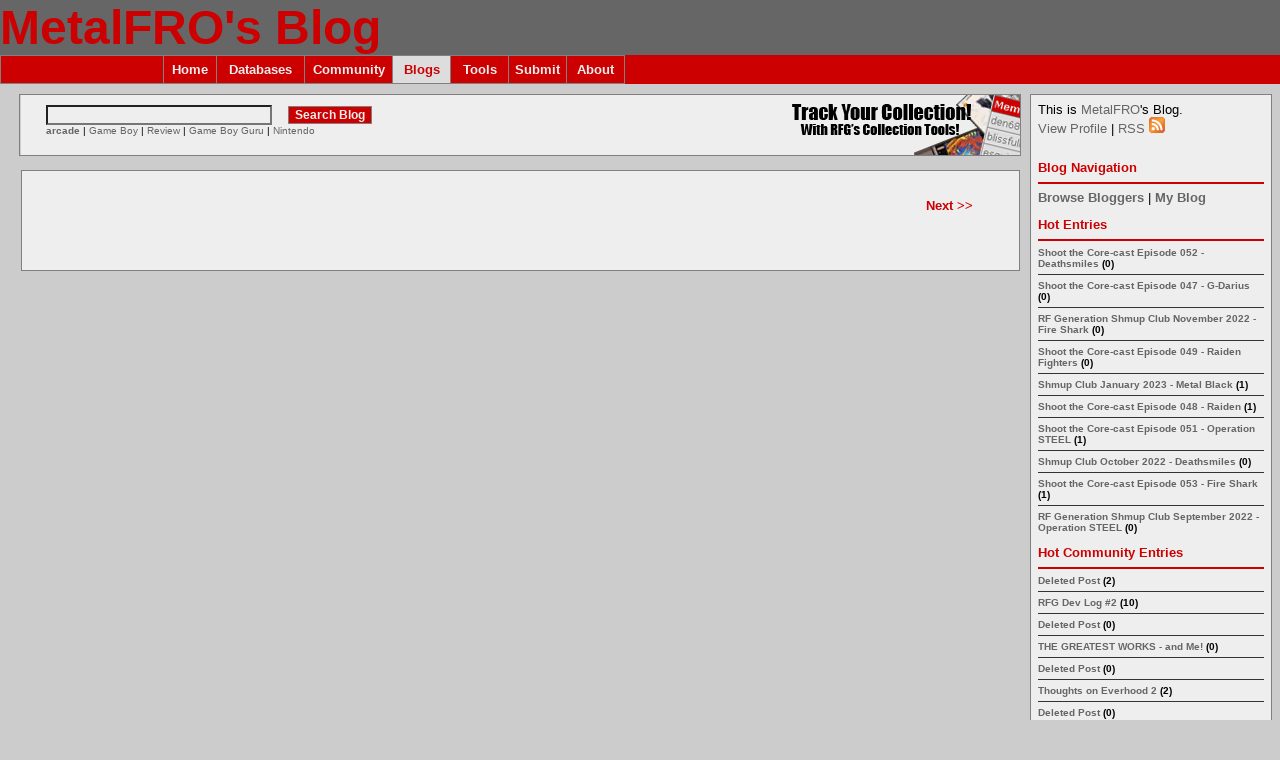

--- FILE ---
content_type: text/html
request_url: https://www.rfgeneration.com/blogs/metalfro/arcade/
body_size: 16514
content:
<!DOCTYPE html PUBLIC "-//W3C//DTD XHTML 1.0 Transitional//EN" "http://www.w3.org/TR/xhtml1/DTD/xhtml1-transitional.dtd">
		<html xmlns="http://www.w3.org/1999/xhtml">
		<head>
		<meta http-equiv="Content-Type" content="text/html; charset=iso-8859-1" />
		<meta name="description" content="RF Generation, the Classic and Modern Gaming Databases. Over 130,000 game entries and 9,500 hardware entries, in addition to over 165,000 game and 
hardware images with more added daily! Are you a collector? Try our collecting tools, or just chat in our forums or blogs. Whatever you do, don't just tune in, keep 
yourself glued to channel 3!" />
		<meta name="keywords" content="rfgeneration, database, games, game, database, collector, collecting, video, hardware, gaming, collectors, community" />

		<title>Arcade - MetalFRO's Blog</title>
		<link rel="stylesheet" type="text/css" href="https://www.rfgeneration.com/forum/Themes/RFGeneration/style.css" />
		<link rel="alternate" type="application/rss+xml" title="RF Generation Community Blogs" href="https://www.rfgeneration.com/blogs/blog.rss" /><link rel="alternate" type="application/rss+xml" title="MetalFRO's Blog" href="https://www.rfgeneration.com/blogs/blogger-metalfro.rss" /><link rel="alternate" type="application/rss+xml" title="MetalFRO's Blog: Arcade" href="https://www.rfgeneration.com/blogs/blogger-metalfro-tag-arcade.rss" />
	<link rel="stylesheet" href="https://www.rfgeneration.com/PHP/ajax-poller/css/ajax-poller.css" type="text/css">
	<script type="text/javascript" src="https://www.rfgeneration.com/PHP/ajax-poller/js/ajax.js"></script>
	<script type="text/javascript" src="https://www.rfgeneration.com/PHP/ajax-poller/js/ajax-poller.js">	</script>
		<script language="JavaScipt" type="text/javascript">
		<!--
		function errorMsg()
		{
		  alert("Netscape 6 or Mozilla is needed to install a sherlock plugin");
		}
		function addEngine(name,ext,cat)
		{
 		 if ((typeof window.sidebar == "object") && (typeof
 		 window.sidebar.addSearchEngine == "function"))
 		 {
  		  //cat="Web";
   		  //cat=prompt("In what category should this engine be installed?","Web")
   		 window.sidebar.addSearchEngine(
    		  "https://www.rfgeneration.com/downloads/plugins/"+name+".src",
      		"https://www.rfgeneration.com/downloads/plugins/"+name+"."+ext,
      		name,
      		cat );
  		}
  		else
  		{
   		 errorMsg();
  		}
		}
		//-->
		</script>

		<script type="text/javascript">
		  var _gaq = _gaq || [];
		  _gaq.push(['_setAccount', 'UA-2565756-1']);
		  _gaq.push(['_trackPageview']);

		  (function() {
			var ga = document.createElement('script'); ga.type = 'text/javascript'; ga.async = true;
			ga.src = ('https:' == document.location.protocol ? 'https://ssl' : 'http://www') + '.google-analytics.com/ga.js';
			var s = document.getElementsByTagName('script')[0]; s.parentNode.insertBefore(ga, s);
		  })();
		</script>
		
			
		<script language="JavaScript" type="text/javascript" src="https://www.rfgeneration.com/nav_features.js"></script>
		<script language="JavaScript" type="text/javascript" src="https://www.rfgeneration.com/nav.js"></script>
		<script language="JavaScript" type="text/javascript" src="//ajax.googleapis.com/ajax/libs/jquery/1.9.1/jquery.min.js"></script>
		<script language="JavaScript" type="text/javascript" src="https://www.rfgeneration.com/PHP/js/typeahead.min.js"></script>
		</head>
	<body class="bodybg" onload="onloadFunctions();">
	  <table border="0" cellspacing="0" cellpadding="0" width="100%">
	    <tr class="topbg" style="background-image: none"> 
	    <td  colspan="4"><a href="https://www.rfgeneration.com/blogs/metalfro/"><div class="headline" style="font-size: 36pt; font-weight: bold;float: left;">MetalFRO's Blog</div></a>
	       </td>
	    </tr>
	    <tr>
	    <td height="25" colspan="4" class="titlebg" align="left">
	    		<table border="0" cellpadding="1" cellspacing="1" class="bordercolor">
			<tr>
			<td height="25" class="titlebg" width="160"></td>			
			<td height="25" width="50" id="menuoption0" class="titlebg" align="center" onmouseover="toggle_nav_colors('menuoption0')" onmouseout="toggle_nav_colors('menuoption0')">
			<a href="/">Home</a>
			</td>
			<td height="25" width="85" id="menuoption1" class="titlebg" align="center" onmouseover="toggle_nav_colors('menuoption1')" onmouseout="toggle_nav_colors('menuoption1')">
			<a href="https://www.rfgeneration.com/cgi-bin/search.pl" onmouseover="toggle_nav_colors('menuoption1');dropdownmenu(this, event, menu1, '150px')" onmouseout="delayhidemenu()">Databases</a>
			</td>
			<!-- Disabling the Features tab until updated and utilized again -->
			<!--
			<td height="25" width="70" id="menuoption2" class="titlebg" align="center" onmouseover="toggle_nav_colors('menuoption2')" onmouseout="toggle_nav_colors('menuoption2')">
			<a href="https://www.rfgeneration.com/PHP/features.php" onmouseover="toggle_nav_colors('menuoption2');dropdownmenu(this, event, menu2, '150px')" onmouseout="delayhidemenu()">Features</a>
			</td>
			-->
			<td height="25" width="85" id="menuoption3" class="titlebg" align="center" onmouseover="toggle_nav_colors('menuoption3')" onmouseout="toggle_nav_colors('menuoption3')">
			<a href="https://www.rfgeneration.com/forum/index.php" onmouseover="toggle_nav_colors('menuoption3');dropdownmenu(this, event, menu3, '150px')" onmouseout="delayhidemenu()">Community</a>
			</td>
			<td height="25" width="55" id="menuoption99" class="titlebg" align="center" onmouseover="toggle_nav_colors('menuoption99')" onmouseout="toggle_nav_colors('menuoption99')">
				<a href="https://www.rfgeneration.com/blogs/index.php" onmouseover="toggle_nav_colors('menuoption99');dropdownmenu(this, event, menu99, '150px')" onmouseout="delayhidemenu()">Blogs</a>
			</td>
			<td height="25" width="55" id="menuoption4" class="titlebg" align="center" onmouseover="toggle_nav_colors('menuoption4')" onmouseout="toggle_nav_colors('menuoption4')">
				<a href="https://www.rfgeneration.com/cgi-bin/collection.pl" onmouseover="toggle_nav_colors('menuoption4');dropdownmenu(this, event, menu4, '150px')" onmouseout="delayhidemenu()">Tools</a>
			</td>
			<td height="25" width="55" id="menuoption5" class="titlebg" align="center" onmouseover="toggle_nav_colors('menuoption5')" onmouseout="toggle_nav_colors('menuoption5')">
				<a href="https://www.rfgeneration.com/PHP/submitinfo.php" onmouseover="toggle_nav_colors('menuoption5');dropdownmenu(this, event, menu5, '150px')" onmouseout="delayhidemenu()">Submit</a>
			</td>
			<td height="25" width="55" id="menuoption6" class="titlebg" align="center" onmouseover="toggle_nav_colors('menuoption6')" onmouseout="toggle_nav_colors('menuoption6')">
				<a href="https://www.rfgeneration.com/PHP/about.php" onmouseover="toggle_nav_colors('menuoption6');dropdownmenu(this, event, menu6, '150px')" onmouseout="delayhidemenu()">About</a>
			</td>
			</tr>
			</table>
			<script language="javascript" type="text/javascript">
			initMenuLink('menuoption0');
			initMenuLink('menuoption1');
			<!-- Disabling the Features tab until updated and utilized again -->
			<!--
			initMenuLink('menuoption2');
			-->
			initMenuLink('menuoption3');
			initMenuLink('menuoption4');
			initMenuLink('menuoption5');
			initMenuLink('menuoption6');
			initMenuLink('menuoption99');
			</script>
		</td>
    	</tr>	
	<tr>
<td colspan="4" height="10"></td></tr>
<tr>
<td width="10"></td>
<td valign="top" align="left">

<!--updates-->

<!-- <table width="98%" border="0" cellspacing="0" cellpadding="0" class="track" align="center">
	<tr>
		<td align="right"><a href="https://www.rfgeneration.com/cgi-bin/collection.pl?action=FAQ"><img src="https://www.rfgeneration.com/track_banner.gif" align="right" border="0" alt="Track your collection at RF Generation!" /></a></td>
	</tr>
	</table> --><center><div class="tborder" style="width: 98%;margin-bottom: 2ex;"><table width="100%" height="60" cellpadding="0" cellspacing="0">
		<tr><td valign="middle" align="left" style="padding-left: 25px;" class="windowbg2">	
		<script type="text/javascript">
			function checksearchform(element)
			{
				if(element=='') //Do nothing
				{
					return false
				}
				else //Something has been passed, go ahead an execute.
				{
					return true
				}

			}	
		</script>
		<div style="float: left;padding-top:1%;"><form action="https://www.rfgeneration.com/blogs/metalfro/search/" method="post" onsubmit="return checksearchform(this.parameters.value)"><input type="text" name="parameters" id="parameters" size="30" />&nbsp;&nbsp;&nbsp;&nbsp;<input type="submit" class="titlebg" value="Search Blog" style="border: 1px solid #808080;" onmouseover="this.className='navbg'" onmouseout="this.className='titlebg'" /></form><div class="smalltext"><b><a href="https://www.rfgeneration.com/blogs/metalfro/arcade/">arcade</a></b> | <a href="https://www.rfgeneration.com/blogs/metalfro/game-boy/">Game Boy</a> | <a href="https://www.rfgeneration.com/blogs/metalfro/review/">Review</a> | <a href="https://www.rfgeneration.com/blogs/metalfro/game-boy-guru/">Game Boy Guru</a> | <a href="https://www.rfgeneration.com/blogs/metalfro/nintendo/">Nintendo</a></div></div><a href="https://www.rfgeneration.com/cgi-bin/collection.pl"><img src="https://www.rfgeneration.com/images/banners/internal/collection01.gif" title="Start your Collection Today!" style="float:right;" /></a>
		</td><td>
		</td></tr></table></div></center>

<table width="98%" align="center" cellpadding="0" cellspacing="1" class="bordercolor">
	<tr><td><table width="100%" class="windowbg2"><tr><td style="padding: 25px">

<!-- START NEWS --><table width="98%" cellpadding="0" cellspacing="0"><tr><td class="navbg2" align="right"><a href="https://www.rfgeneration.com/blogs/metalfro/arcade/page-2/">Next >><a/></td></tr></table><!-- END NEWS -->
&nbsp;&nbsp;&nbsp;&nbsp;&nbsp;&nbsp;&nbsp;&nbsp;&nbsp; &nbsp;&nbsp;&nbsp;&nbsp;&nbsp;&nbsp;&nbsp;&nbsp;&nbsp; &nbsp;&nbsp;&nbsp;&nbsp;&nbsp;&nbsp;&nbsp;&nbsp;&nbsp; &nbsp;&nbsp;&nbsp;&nbsp;&nbsp;&nbsp;&nbsp;&nbsp;&nbsp; &nbsp;&nbsp;&nbsp;&nbsp;&nbsp;&nbsp;&nbsp;&nbsp;&nbsp; &nbsp;&nbsp;&nbsp;&nbsp;&nbsp;&nbsp;&nbsp;&nbsp;&nbsp; &nbsp;&nbsp;&nbsp;&nbsp;&nbsp;&nbsp;&nbsp;&nbsp;&nbsp; &nbsp;&nbsp;&nbsp;&nbsp;&nbsp;&nbsp;&nbsp;&nbsp;&nbsp; &nbsp;&nbsp;&nbsp;&nbsp;&nbsp;&nbsp;&nbsp;&nbsp;&nbsp; &nbsp;&nbsp;&nbsp;&nbsp;&nbsp;&nbsp;&nbsp;&nbsp;&nbsp; &nbsp;&nbsp;&nbsp;&nbsp;&nbsp;&nbsp;&nbsp;&nbsp;&nbsp; &nbsp;&nbsp;&nbsp;&nbsp;&nbsp;&nbsp;&nbsp;&nbsp;&nbsp; &nbsp;&nbsp;&nbsp;&nbsp;&nbsp;&nbsp;&nbsp;&nbsp;&nbsp; &nbsp;&nbsp;&nbsp;&nbsp;&nbsp;&nbsp;&nbsp;&nbsp;&nbsp; &nbsp;&nbsp;&nbsp;&nbsp;&nbsp;&nbsp;&nbsp;&nbsp;&nbsp; &nbsp;&nbsp;&nbsp;&nbsp;&nbsp;&nbsp;&nbsp;&nbsp;&nbsp; &nbsp;&nbsp;&nbsp;&nbsp;&nbsp;&nbsp;&nbsp;&nbsp;&nbsp; &nbsp;&nbsp;&nbsp;&nbsp;&nbsp;&nbsp;&nbsp;&nbsp;&nbsp; &nbsp;&nbsp;&nbsp;&nbsp;&nbsp;&nbsp;&nbsp;&nbsp;&nbsp; &nbsp;&nbsp;&nbsp;&nbsp;&nbsp;&nbsp;&nbsp;&nbsp;&nbsp; &nbsp;&nbsp;&nbsp;&nbsp;&nbsp;&nbsp;&nbsp;&nbsp;&nbsp; &nbsp;&nbsp;&nbsp;&nbsp;&nbsp;&nbsp;&nbsp;&nbsp;&nbsp; &nbsp;&nbsp;&nbsp;&nbsp;&nbsp;&nbsp;&nbsp;&nbsp;&nbsp; &nbsp;&nbsp;&nbsp;&nbsp;&nbsp;&nbsp;&nbsp;&nbsp;&nbsp; 
</td></tr></table></td></tr></table>
<!-- <a href="/cgi-bin/botpage.shtml"><font color='#ffffff' size='1'><b></b>Games Database</font></a><br /><br />
<a href="javascript:addEngine('rfgen','png','Mozilla Firefox Search Plugin')">RF Generation Search</a><br />
<a href="javascript:addEngine('rfgenimage','png','Mozilla Firefox Search Plugin')">RF Generation Image Search</a><br /><br /> -->
</td>
<!-- RIGHT BAR -->
<td width="250" align="left" valign="top"><table width="97%" cellpadding="1" cellspacing="0" border="0" class="bordercolor"><tr><td>
		<table width="100%" cellpadding="5" class="windowbg2">
		<tr><td>
		This is <a href="https://www.rfgeneration.com/forum/index.php?action=profile;u=11366">MetalFRO</a>'s Blog.<br /><a href="https://www.rfgeneration.com/forum/index.php?action=profile;u=11366">View Profile</a> | <a href="https://www.rfgeneration.com/blogs/blogger-metalfro.rss">RSS <img src="https://www.rfgeneration.com/images/blog/rss_feed-icon.gif" /></a></td></tr>	
		<tr><td>
		</td></tr>
		<tr><td>	
		<div class="headline" style="font-size: 10pt;">Blog Navigation<hr class="hrRFG"></div>
		<a href="https://www.rfgeneration.com/blogs/browse.php"><b>Browse Bloggers</b></a> | <a href="https://www.rfgeneration.com/PHP/blog.php?action=myblog"><b>My Blog</b></a>
		</td></tr>
		<tr><td>
		<div class="headline" style="font-size: 10pt;">Hot Entries <hr class="hrRFG"></div><div class="smalltext"><b><a href="https://www.rfgeneration.com/blogs/MetalFRO/Shoot-the-Core-cast-Episode-052-Deathsmiles-4554.php">Shoot the Core-cast Episode 052 - Deathsmiles</a> (0)<hr class="hrcolor" /><a href="https://www.rfgeneration.com/blogs/MetalFRO/Shoot-the-Core-cast-Episode-047-G-Darius-4532.php">Shoot the Core-cast Episode 047 - G-Darius</a> (0)<hr class="hrcolor" /><a href="https://www.rfgeneration.com/blogs/MetalFRO/RF-Generation-Shmup-Club-November-2022-Fire-Shark-4550.php">RF Generation Shmup Club November 2022 - Fire Shark</a> (0)<hr class="hrcolor" /><a href="https://www.rfgeneration.com/blogs/MetalFRO/Shoot-the-Core-cast-Episode-049-Raiden-Fighters-4543.php">Shoot the Core-cast Episode 049 - Raiden Fighters</a> (0)<hr class="hrcolor" /><a href="https://www.rfgeneration.com/blogs/MetalFRO/Shmup-Club-January-2023-Metal-Black-4562.php">Shmup Club January 2023 - Metal Black</a> (1)<hr class="hrcolor" /><a href="https://www.rfgeneration.com/blogs/MetalFRO/Shoot-the-Core-cast-Episode-048-Raiden-4538.php">Shoot the Core-cast Episode 048 - Raiden</a> (1)<hr class="hrcolor" /><a href="https://www.rfgeneration.com/blogs/MetalFRO/Shoot-the-Core-cast-Episode-051-Operation-STEEL-4551.php">Shoot the Core-cast Episode 051 - Operation STEEL</a> (1)<hr class="hrcolor" /><a href="https://www.rfgeneration.com/blogs/MetalFRO/Shmup-Club-October-2022-Deathsmiles-4545.php">Shmup Club October 2022 - Deathsmiles</a> (0)<hr class="hrcolor" /><a href="https://www.rfgeneration.com/blogs/MetalFRO/Shoot-the-Core-cast-Episode-053-Fire-Shark-4563.php">Shoot the Core-cast Episode 053 - Fire Shark</a> (1)<hr class="hrcolor" /><a href="https://www.rfgeneration.com/blogs/MetalFRO/RF-Generation-Shmup-Club-September-2022-Operation-STEEL-4541.php">RF Generation Shmup Club September 2022 - Operation STEEL</a> (0)</b></div>
		</td></tr>
		<tr><td>
		<div class="headline" style="font-size: 10pt;">Hot Community Entries <hr class="hrRFG"></div><div class="smalltext"><b><a href="https://www.rfgeneration.com/blogs/LCDragonrats/Please-Check-Out-The-Sony-PlayStation-1-Sanctuary-Channel-on-YouTube-3343.php">Deleted Post</a> (2)<hr class="hrcolor" /><a href="https://www.rfgeneration.com/blogs/Misto/RFG-Dev-Log-2-4645.php">RFG Dev Log #2</a> (10)<hr class="hrcolor" /><a href="https://www.rfgeneration.com/blogs/LCDragonrats/What-The-Lancaster-City-Dragonrats-Expect-To-Do-In-2010-1254.php">Deleted Post</a> (0)<hr class="hrcolor" /><a href="https://www.rfgeneration.com/blogs/Alena_03/THE-GREATEST-WORKS-and-Me-4648.php">THE GREATEST WORKS - and Me!</a> (0)<hr class="hrcolor" /><a href="https://www.rfgeneration.com/blogs/LCDragonrats/Good-God-Has-It-Been-Over-6-Years-Since-My-Last-Post-4560.php">Deleted Post</a> (0)<hr class="hrcolor" /><a href="https://www.rfgeneration.com/blogs/MerryGoRoundGaming/Thoughts-on-Everhood-2-4646.php">Thoughts on Everhood 2</a> (2)<hr class="hrcolor" /><a href="https://www.rfgeneration.com/blogs/LCDragonrats/Games-Games-and-More-Games-1168.php">Deleted Post</a> (0)<hr class="hrcolor" /><a href="https://www.rfgeneration.com/blogs/Misto/RFG-Dev-Log-4-4649.php">RFG Dev Log #4</a> (7)<hr class="hrcolor" /><a href="https://www.rfgeneration.com/blogs/LCDragonrats/Feels-Good-To-Be-Back-Home-4650.php">Feels Good To Be Back Home!</a> (0)<hr class="hrcolor" /><a href="https://www.rfgeneration.com/blogs/Misto/RFG-Dev-Log-3-4647.php">RFG Dev Log #3</a> (6)</b></div>
		</td></tr></table></td></tr></table>
</td>
<!-- END RIGHT BAR --><script type="text/javascript" src="https://www.rfgeneration.com//konami.js"></script>
		</tr>
	</table>
      	<div align="center" class="smalltext">Site content Copyright &copy; rfgeneration<a href="https://www.rfgeneration.com/cgi-bin/search.pl?botfriendly=1">.</a>com unless otherwise noted<a href="https://www.rfgeneration.com/cgi-bin/search.pl?botfriendly=1">.</a> Oh, and keep it on channel three<a href="https://www.rfgeneration.com/cgi-bin/search.pl?botfriendly=1">.</a></div>
	</body>
	</html>

--- FILE ---
content_type: text/css
request_url: https://www.rfgeneration.com/PHP/ajax-poller/css/ajax-poller.css
body_size: 1512
content:
	/*body{
		font-size:0.8em;
		font-family: Trebuchet MS, Lucida Sans Unicode, Arial, sans-serif;
		margin:0px;
		padding:0px;
		text-align:center;
		background-color:#E2EBED;
	}*/
	
	.poller{	/* The poller box */
	
		float:right;		
		width:150px;
		min-height:220px;		
		padding:15px;	
		border:2px solid #AAAAAA;		
		background-repeat:no-repeat;
		background-position: center center;
		margin:10px;
	}
	/* Poller title above radio buttons */
	.pollerTitle{
		margin-bottom:5px;
		font-weight:bold;
	}
	/* Label for each radio button */
	.pollerOption{
		margin:0px;
	}
	/* Label for each option above graph - i.e. results */
	.result_pollerOption{
		margin:0px;
		font-size:0.8em;
	}
	/* Title of poller - when ajax shows the results */
	.result_pollerTitle{
		margin-bottom:5px;
		font-weight:bold;
		font-size:0.9em;
	}
	/* Don't change this one, it is used to get the left and right image(the corner) positioned correctly */
	.result_pollGraph img{
		float:left;
	}
	/* The <div> tag where the percentage result is shown */
	.result_pollGraph div{
		float:left;
		height:16px;
		background-repeat:repeat-x;
		color:#FFF;
		font-size:0.9em;
		line-height:16px;
	}
	/* Graph div - parent of both the corner images and the div displaying percentage votes */
	.result_pollGraph{	
		height:16px;
	}
	
	/* Message when Ajax is working getting restults fromt the server */
	.poller_waitMessage{
		display:none;	
	}	
	
	.result_totalVotes{
		clear:both;
		font-size:0.8em;
		margin-top:10px;
		font-style:italic;
	}


--- FILE ---
content_type: application/javascript
request_url: https://www.rfgeneration.com//konami.js
body_size: 1128
content:
// a key map of allowed keys
var allowedKeys = {
  37: 'left',
  38: 'up',
  39: 'right',
  40: 'down',
  65: 'a',
  66: 'b'
};

// the 'official' Konami Code sequence
var konamiCode = ['up', 'up', 'down', 'down', 'left', 'right', 'left', 'right', 'b', 'a'];

// a variable to remember the 'position' the user has reached so far.
var konamiCodePosition = 0;

// add keydown event listener
document.addEventListener('keydown', function(e) {
  // get the value of the key code from the key map
  var key = allowedKeys[e.keyCode];
  // get the value of the required key from the konami code
  var requiredKey = konamiCode[konamiCodePosition];

  // compare the key with the required key
  if (key == requiredKey) {

    // move to the next key in the konami code sequence
    konamiCodePosition++;

    // if the last key is reached, activate cheats
    if (konamiCodePosition == konamiCode.length) {
      activateCheats();
      konamiCodePosition = 0;
    }
  } else {
    konamiCodePosition = 0;
  }
});

function activateCheats() {

  var audio = new Audio('contra.ogg');
  audio.play();

  alert("You now have 30 lives!");
}


--- FILE ---
content_type: application/javascript
request_url: https://www.rfgeneration.com/PHP/ajax-poller/js/ajax-poller.js
body_size: 7922
content:
/************************************************************************************************************
Ajax poller
Copyright (C) 2006  DTHMLGoodies.com, Alf Magne Kalleland

This library is free software; you can redistribute it and/or
modify it under the terms of the GNU Lesser General Public
License as published by the Free Software Foundation; either
version 2.1 of the License, or (at your option) any later version.

This library is distributed in the hope that it will be useful,
but WITHOUT ANY WARRANTY; without even the implied warranty of
MERCHANTABILITY or FITNESS FOR A PARTICULAR PURPOSE.  See the GNU
Lesser General Public License for more details.

You should have received a copy of the GNU Lesser General Public
License along with this library; if not, write to the Free Software
Foundation, Inc., 51 Franklin Street, Fifth Floor, Boston, MA  02110-1301  USA

Dhtmlgoodies.com., hereby disclaims all copyright interest in this script
written by Alf Magne Kalleland.

Alf Magne Kalleland, 2006
Owner of DHTMLgoodies.com
	
************************************************************************************************************/	

var ajaxpollerdir = 'https://www.rfgeneration.com/PHP/ajax-poller/';
var serverSideFile = ajaxpollerdir+'ajax-poller-cast-vote-php.php';
var voteLeftImage = ajaxpollerdir+'images/graph_left_1.gif';
var voteRightImage = ajaxpollerdir+'images/graph_right_1.gif';
var voteCenterImage = ajaxpollerdir+'images/graph_middle_1.gif';

var graphMaxWidth = 130;	// It will actually be a little wider than this because of the rounded image at the left and right
var graphMinWidth = 15;	// Minimum size of graph
var pollScrollSpeed = 5;	// Lower = faster
var useCookiesToRememberCastedVotes = true;	// Use cookie to remember casted votes
var txt_totalVotes = 'Total number of votes: ';

var ajaxObjects = new Array();
var pollVotes = new Array();
var pollVoteCounted = new Array();
var totalVotes = new Array();


/* Preload images */

var preloadedImages = new Array();
preloadedImages[0] = new Image();
preloadedImages[0].src = voteLeftImage;
preloadedImages[1] = new Image();
preloadedImages[1].src = voteRightImage;
preloadedImages[2] = new Image();
preloadedImages[2].src = voteCenterImage;

/*
These cookie functions are downloaded from 
http://www.mach5.com/support/analyzer/manual/html/General/CookiesJavaScript.htm
*/	
function Poller_Get_Cookie(name) { 
   var start = document.cookie.indexOf(name+"="); 
   var len = start+name.length+1; 
   if ((!start) && (name != document.cookie.substring(0,name.length))) return null; 
   if (start == -1) return null; 
   var end = document.cookie.indexOf(";",len); 
   if (end == -1) end = document.cookie.length; 
   return unescape(document.cookie.substring(len,end)); 
} 
// This function has been slightly modified
function Poller_Set_Cookie(name,value,expires,path,domain,secure) { 
	expires = expires * 60*60*24*1000;
	var today = new Date();
	var expires_date = new Date( today.getTime() + (expires) );
    var cookieString = name + "=" +escape(value) + 
       ( (expires) ? ";expires=" + expires_date.toGMTString() : "") + 
       ( (path) ? ";path=" + path : "") + 
       ( (domain) ? ";domain=" + domain : "") + 
       ( (secure) ? ";secure" : ""); 
    document.cookie = cookieString; 
}

	
function showVoteResults(pollId,ajaxIndex)
{
	
	document.getElementById('poller_waitMessage' + pollId).style.display='none';
	
	var xml = ajaxObjects[ajaxIndex].response;
	xml = xml.replace(/\n/gi,'');
	
	var reg = new RegExp("^.*?<pollerTitle>(.*?)<.*$","gi");
	var pollerTitle = xml.replace(reg,'$1');
	
	var resultDiv = document.getElementById('poller_results' + pollId);
	
	var titleP = document.createElement('P');
	titleP.className='result_pollerTitle';
	titleP.innerHTML = pollerTitle;
	resultDiv.appendChild(titleP);	
	
	var options = xml.split(/<option>/gi);
	
	pollVotes[pollId] = new Array();
	totalVotes[pollId] = 0;
	for(var no=1;no<options.length;no++){
		
		var elements = options[no].split(/</gi);
		var currentOptionId = false;
		for(var no2=0;no2<elements.length;no2++){
			if(elements[no2].substring(0,1)!='/'){
				var key = elements[no2].replace(/^(.*?)>.*$/gi,'$1');
				var value = elements[no2].replace(/^.*?>(.*)$/gi,'$1');
			
				if(key.indexOf('optionText')>=0){
					var pOption = document.createElement('P');
					pOption.className='result_pollerOption';
					pOption.innerHTML = value;
					resultDiv.appendChild(pOption);					
					
				}
				
				if(key.indexOf('optionId')>=0){
					currentOptionId = value/1;
				}
				
				if(key.indexOf('votes')>=0){
					var voteDiv = document.createElement('DIV');
					voteDiv.className='result_pollGraph';
					resultDiv.appendChild(voteDiv);	
					
					var leftImage = document.createElement('IMG');
					leftImage.src = voteLeftImage;
					voteDiv.appendChild(leftImage);
					
					
					var numberDiv = document.createElement('DIV');
					numberDiv.style.backgroundImage = 'url(\'' + voteCenterImage + '\')';
					numberDiv.innerHTML = '0%';
					numberDiv.id = 'result_voteTxt' + currentOptionId;
					voteDiv.appendChild(numberDiv);	
					
					var rightImage = document.createElement('IMG');
					rightImage.src = voteRightImage;
					voteDiv.appendChild(rightImage);						
					
					pollVotes[pollId][currentOptionId] = value;					
					totalVotes[pollId] = totalVotes[pollId]/1 + value/1;
				}
			}
		}
	}
	
	var totalVoteP = document.createElement('P');
	totalVoteP.className = 'result_totalVotes';
	totalVoteP.innerHTML = txt_totalVotes + totalVotes[pollId];
	voteDiv.appendChild(totalVoteP);	
	
	setPercentageVotes(pollId);
	slideVotes(pollId,0);
}

function setPercentageVotes(pollId)
{
	for(var prop in pollVotes[pollId]){
		pollVotes[pollId][prop] =  Math.round( (pollVotes[pollId][prop] / totalVotes[pollId]) * 100);				
	}	
	
	var currentSum = 0;
	for(var prop in pollVotes[pollId]){
		currentSum = currentSum + pollVotes[pollId][prop]/1;			
	}
	pollVotes[pollId][prop] = pollVotes[pollId][prop] + (100-currentSum);
	
	
}

function slideVotes(pollId,currentPercent)
{
	currentPercent = currentPercent/1 + 1;
	
	for(var prop in pollVotes[pollId]){
		if(pollVotes[pollId][prop]>=currentPercent){
			var obj = document.getElementById('result_voteTxt' + prop);
			obj.innerHTML = currentPercent + '%';
			obj.style.width = Math.max(graphMinWidth,Math.round(currentPercent/100*graphMaxWidth)) + 'px';
		}			
	}
	
	if(currentPercent<100)setTimeout('slideVotes("' + pollId + '","' + currentPercent + '")',pollScrollSpeed);
}


function prepareForPollResults(pollId)
{
	document.getElementById('poller_waitMessage' + pollId).style.display='block';
	document.getElementById('poller_question' + pollId).style.display='none';	
}


function castMyVote(pollId,formObj)
{	
	var elements = formObj.elements['vote[' + pollId + ']'];		
	var optionId = false;
	for(var no=0;no<elements.length;no++){
		if(elements[no].checked)optionId = elements[no].value;
	}
	Poller_Set_Cookie('dhtmlgoodies_poller_' + pollId,'1',6000000);
	if(optionId){
	
		var ajaxIndex = ajaxObjects.length;
		ajaxObjects[ajaxIndex] = new sack();
		ajaxObjects[ajaxIndex].requestFile = serverSideFile + '?pollId=' + pollId + '&optionId=' + optionId;
		prepareForPollResults(pollId);
		ajaxObjects[ajaxIndex].onCompletion = function(){ showVoteResults(pollId,ajaxIndex); };	// Specify function that will be executed after file has been found
		ajaxObjects[ajaxIndex].runAJAX();		// Execute AJAX function	

	}	
}	

function displayResultsWithoutVoting(pollId)
{
	var ajaxIndex = ajaxObjects.length;
	ajaxObjects[ajaxIndex] = new sack();
	ajaxObjects[ajaxIndex].requestFile = serverSideFile + '?pollId=' + pollId;
	prepareForPollResults(pollId);
	ajaxObjects[ajaxIndex].onCompletion = function(){ showVoteResults(pollId,ajaxIndex); };	// Specify function that will be executed after file has been found
	ajaxObjects[ajaxIndex].runAJAX();		// Execute AJAX function		
	
	
}

